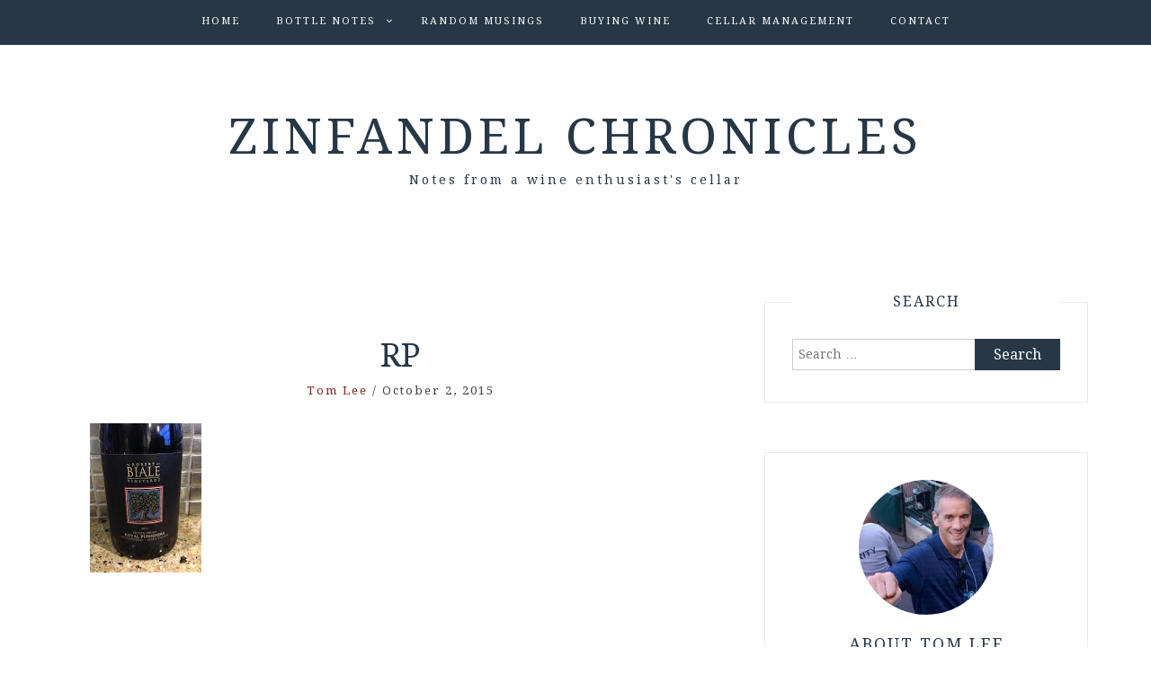

--- FILE ---
content_type: text/html; charset=UTF-8
request_url: https://zinfandelchronicles.com/2015/10/2013-robert-biale-vineyards-petite-sirah-royal-punishers-bottle-notes/rp/
body_size: 15433
content:
<!DOCTYPE html> <html lang="en-US"><head>
    <meta charset="UTF-8">
    <meta name="viewport" content="width=device-width, initial-scale=1">
    <link rel="profile" href="http://gmpg.org/xfn/11">
    <link rel="pingback" href="https://zinfandelchronicles.com/xmlrpc.php">
    
<meta name='robots' content='index, follow, max-image-preview:large, max-snippet:-1, max-video-preview:-1' />

	<!-- This site is optimized with the Yoast SEO plugin v26.5 - https://yoast.com/wordpress/plugins/seo/ -->
	<title>RP | Zinfandel Chronicles</title>
	<link rel="canonical" href="https://zinfandelchronicles.com/2015/10/2013-robert-biale-vineyards-petite-sirah-royal-punishers-bottle-notes/rp/" />
	<meta property="og:locale" content="en_US" />
	<meta property="og:type" content="article" />
	<meta property="og:title" content="RP | Zinfandel Chronicles" />
	<meta property="og:url" content="https://zinfandelchronicles.com/2015/10/2013-robert-biale-vineyards-petite-sirah-royal-punishers-bottle-notes/rp/" />
	<meta property="og:site_name" content="Zinfandel Chronicles" />
	<meta property="og:image" content="https://zinfandelchronicles.com/2015/10/2013-robert-biale-vineyards-petite-sirah-royal-punishers-bottle-notes/rp" />
	<meta property="og:image:width" content="124" />
	<meta property="og:image:height" content="166" />
	<meta property="og:image:type" content="image/jpeg" />
	<script type="application/ld+json" class="yoast-schema-graph">{"@context":"https://schema.org","@graph":[{"@type":"WebPage","@id":"https://zinfandelchronicles.com/2015/10/2013-robert-biale-vineyards-petite-sirah-royal-punishers-bottle-notes/rp/","url":"https://zinfandelchronicles.com/2015/10/2013-robert-biale-vineyards-petite-sirah-royal-punishers-bottle-notes/rp/","name":"RP | Zinfandel Chronicles","isPartOf":{"@id":"https://zinfandelchronicles.com/#website"},"primaryImageOfPage":{"@id":"https://zinfandelchronicles.com/2015/10/2013-robert-biale-vineyards-petite-sirah-royal-punishers-bottle-notes/rp/#primaryimage"},"image":{"@id":"https://zinfandelchronicles.com/2015/10/2013-robert-biale-vineyards-petite-sirah-royal-punishers-bottle-notes/rp/#primaryimage"},"thumbnailUrl":"https://i0.wp.com/zinfandelchronicles.com/wp-content/uploads/2015/09/RP.jpg?fit=124%2C166&ssl=1","datePublished":"2015-10-02T20:41:19+00:00","breadcrumb":{"@id":"https://zinfandelchronicles.com/2015/10/2013-robert-biale-vineyards-petite-sirah-royal-punishers-bottle-notes/rp/#breadcrumb"},"inLanguage":"en-US","potentialAction":[{"@type":"ReadAction","target":["https://zinfandelchronicles.com/2015/10/2013-robert-biale-vineyards-petite-sirah-royal-punishers-bottle-notes/rp/"]}]},{"@type":"ImageObject","inLanguage":"en-US","@id":"https://zinfandelchronicles.com/2015/10/2013-robert-biale-vineyards-petite-sirah-royal-punishers-bottle-notes/rp/#primaryimage","url":"https://i0.wp.com/zinfandelchronicles.com/wp-content/uploads/2015/09/RP.jpg?fit=124%2C166&ssl=1","contentUrl":"https://i0.wp.com/zinfandelchronicles.com/wp-content/uploads/2015/09/RP.jpg?fit=124%2C166&ssl=1"},{"@type":"BreadcrumbList","@id":"https://zinfandelchronicles.com/2015/10/2013-robert-biale-vineyards-petite-sirah-royal-punishers-bottle-notes/rp/#breadcrumb","itemListElement":[{"@type":"ListItem","position":1,"name":"2013 Robert Biale Vineyards Petite Sirah &#8220;Royal Punishers&#8221; &#8211; Bottle Notes","item":"https://zinfandelchronicles.com/2015/10/2013-robert-biale-vineyards-petite-sirah-royal-punishers-bottle-notes/"},{"@type":"ListItem","position":2,"name":"RP"}]},{"@type":"WebSite","@id":"https://zinfandelchronicles.com/#website","url":"https://zinfandelchronicles.com/","name":"Zinfandel Chronicles","description":"Notes from a wine enthusiast&#039;s cellar","potentialAction":[{"@type":"SearchAction","target":{"@type":"EntryPoint","urlTemplate":"https://zinfandelchronicles.com/?s={search_term_string}"},"query-input":{"@type":"PropertyValueSpecification","valueRequired":true,"valueName":"search_term_string"}}],"inLanguage":"en-US"}]}</script>
	<!-- / Yoast SEO plugin. -->


<link rel='dns-prefetch' href='//platform-api.sharethis.com' />
<link rel='dns-prefetch' href='//stats.wp.com' />
<link rel='dns-prefetch' href='//fonts.googleapis.com' />
<link rel='dns-prefetch' href='//v0.wordpress.com' />
<link rel='dns-prefetch' href='//jetpack.wordpress.com' />
<link rel='dns-prefetch' href='//s0.wp.com' />
<link rel='dns-prefetch' href='//public-api.wordpress.com' />
<link rel='dns-prefetch' href='//0.gravatar.com' />
<link rel='dns-prefetch' href='//1.gravatar.com' />
<link rel='dns-prefetch' href='//2.gravatar.com' />
<link rel='preconnect' href='//i0.wp.com' />
<link rel="alternate" type="application/rss+xml" title="Zinfandel Chronicles &raquo; Feed" href="https://zinfandelchronicles.com/feed/" />
<link rel="alternate" type="application/rss+xml" title="Zinfandel Chronicles &raquo; Comments Feed" href="https://zinfandelchronicles.com/comments/feed/" />
<link rel="alternate" type="application/rss+xml" title="Zinfandel Chronicles &raquo; RP Comments Feed" href="https://zinfandelchronicles.com/2015/10/2013-robert-biale-vineyards-petite-sirah-royal-punishers-bottle-notes/rp/feed/" />
<link rel="alternate" title="oEmbed (JSON)" type="application/json+oembed" href="https://zinfandelchronicles.com/wp-json/oembed/1.0/embed?url=https%3A%2F%2Fzinfandelchronicles.com%2F2015%2F10%2F2013-robert-biale-vineyards-petite-sirah-royal-punishers-bottle-notes%2Frp%2F" />
<link rel="alternate" title="oEmbed (XML)" type="text/xml+oembed" href="https://zinfandelchronicles.com/wp-json/oembed/1.0/embed?url=https%3A%2F%2Fzinfandelchronicles.com%2F2015%2F10%2F2013-robert-biale-vineyards-petite-sirah-royal-punishers-bottle-notes%2Frp%2F&#038;format=xml" />
<style id='wp-img-auto-sizes-contain-inline-css' type='text/css'>
img:is([sizes=auto i],[sizes^="auto," i]){contain-intrinsic-size:3000px 1500px}
/*# sourceURL=wp-img-auto-sizes-contain-inline-css */
</style>
<style id='wp-emoji-styles-inline-css' type='text/css'>

	img.wp-smiley, img.emoji {
		display: inline !important;
		border: none !important;
		box-shadow: none !important;
		height: 1em !important;
		width: 1em !important;
		margin: 0 0.07em !important;
		vertical-align: -0.1em !important;
		background: none !important;
		padding: 0 !important;
	}
/*# sourceURL=wp-emoji-styles-inline-css */
</style>
<style id='wp-block-library-inline-css' type='text/css'>
:root{--wp-block-synced-color:#7a00df;--wp-block-synced-color--rgb:122,0,223;--wp-bound-block-color:var(--wp-block-synced-color);--wp-editor-canvas-background:#ddd;--wp-admin-theme-color:#007cba;--wp-admin-theme-color--rgb:0,124,186;--wp-admin-theme-color-darker-10:#006ba1;--wp-admin-theme-color-darker-10--rgb:0,107,160.5;--wp-admin-theme-color-darker-20:#005a87;--wp-admin-theme-color-darker-20--rgb:0,90,135;--wp-admin-border-width-focus:2px}@media (min-resolution:192dpi){:root{--wp-admin-border-width-focus:1.5px}}.wp-element-button{cursor:pointer}:root .has-very-light-gray-background-color{background-color:#eee}:root .has-very-dark-gray-background-color{background-color:#313131}:root .has-very-light-gray-color{color:#eee}:root .has-very-dark-gray-color{color:#313131}:root .has-vivid-green-cyan-to-vivid-cyan-blue-gradient-background{background:linear-gradient(135deg,#00d084,#0693e3)}:root .has-purple-crush-gradient-background{background:linear-gradient(135deg,#34e2e4,#4721fb 50%,#ab1dfe)}:root .has-hazy-dawn-gradient-background{background:linear-gradient(135deg,#faaca8,#dad0ec)}:root .has-subdued-olive-gradient-background{background:linear-gradient(135deg,#fafae1,#67a671)}:root .has-atomic-cream-gradient-background{background:linear-gradient(135deg,#fdd79a,#004a59)}:root .has-nightshade-gradient-background{background:linear-gradient(135deg,#330968,#31cdcf)}:root .has-midnight-gradient-background{background:linear-gradient(135deg,#020381,#2874fc)}:root{--wp--preset--font-size--normal:16px;--wp--preset--font-size--huge:42px}.has-regular-font-size{font-size:1em}.has-larger-font-size{font-size:2.625em}.has-normal-font-size{font-size:var(--wp--preset--font-size--normal)}.has-huge-font-size{font-size:var(--wp--preset--font-size--huge)}.has-text-align-center{text-align:center}.has-text-align-left{text-align:left}.has-text-align-right{text-align:right}.has-fit-text{white-space:nowrap!important}#end-resizable-editor-section{display:none}.aligncenter{clear:both}.items-justified-left{justify-content:flex-start}.items-justified-center{justify-content:center}.items-justified-right{justify-content:flex-end}.items-justified-space-between{justify-content:space-between}.screen-reader-text{border:0;clip-path:inset(50%);height:1px;margin:-1px;overflow:hidden;padding:0;position:absolute;width:1px;word-wrap:normal!important}.screen-reader-text:focus{background-color:#ddd;clip-path:none;color:#444;display:block;font-size:1em;height:auto;left:5px;line-height:normal;padding:15px 23px 14px;text-decoration:none;top:5px;width:auto;z-index:100000}html :where(.has-border-color){border-style:solid}html :where([style*=border-top-color]){border-top-style:solid}html :where([style*=border-right-color]){border-right-style:solid}html :where([style*=border-bottom-color]){border-bottom-style:solid}html :where([style*=border-left-color]){border-left-style:solid}html :where([style*=border-width]){border-style:solid}html :where([style*=border-top-width]){border-top-style:solid}html :where([style*=border-right-width]){border-right-style:solid}html :where([style*=border-bottom-width]){border-bottom-style:solid}html :where([style*=border-left-width]){border-left-style:solid}html :where(img[class*=wp-image-]){height:auto;max-width:100%}:where(figure){margin:0 0 1em}html :where(.is-position-sticky){--wp-admin--admin-bar--position-offset:var(--wp-admin--admin-bar--height,0px)}@media screen and (max-width:600px){html :where(.is-position-sticky){--wp-admin--admin-bar--position-offset:0px}}

/*# sourceURL=wp-block-library-inline-css */
</style><style id='global-styles-inline-css' type='text/css'>
:root{--wp--preset--aspect-ratio--square: 1;--wp--preset--aspect-ratio--4-3: 4/3;--wp--preset--aspect-ratio--3-4: 3/4;--wp--preset--aspect-ratio--3-2: 3/2;--wp--preset--aspect-ratio--2-3: 2/3;--wp--preset--aspect-ratio--16-9: 16/9;--wp--preset--aspect-ratio--9-16: 9/16;--wp--preset--color--black: #000000;--wp--preset--color--cyan-bluish-gray: #abb8c3;--wp--preset--color--white: #ffffff;--wp--preset--color--pale-pink: #f78da7;--wp--preset--color--vivid-red: #cf2e2e;--wp--preset--color--luminous-vivid-orange: #ff6900;--wp--preset--color--luminous-vivid-amber: #fcb900;--wp--preset--color--light-green-cyan: #7bdcb5;--wp--preset--color--vivid-green-cyan: #00d084;--wp--preset--color--pale-cyan-blue: #8ed1fc;--wp--preset--color--vivid-cyan-blue: #0693e3;--wp--preset--color--vivid-purple: #9b51e0;--wp--preset--gradient--vivid-cyan-blue-to-vivid-purple: linear-gradient(135deg,rgb(6,147,227) 0%,rgb(155,81,224) 100%);--wp--preset--gradient--light-green-cyan-to-vivid-green-cyan: linear-gradient(135deg,rgb(122,220,180) 0%,rgb(0,208,130) 100%);--wp--preset--gradient--luminous-vivid-amber-to-luminous-vivid-orange: linear-gradient(135deg,rgb(252,185,0) 0%,rgb(255,105,0) 100%);--wp--preset--gradient--luminous-vivid-orange-to-vivid-red: linear-gradient(135deg,rgb(255,105,0) 0%,rgb(207,46,46) 100%);--wp--preset--gradient--very-light-gray-to-cyan-bluish-gray: linear-gradient(135deg,rgb(238,238,238) 0%,rgb(169,184,195) 100%);--wp--preset--gradient--cool-to-warm-spectrum: linear-gradient(135deg,rgb(74,234,220) 0%,rgb(151,120,209) 20%,rgb(207,42,186) 40%,rgb(238,44,130) 60%,rgb(251,105,98) 80%,rgb(254,248,76) 100%);--wp--preset--gradient--blush-light-purple: linear-gradient(135deg,rgb(255,206,236) 0%,rgb(152,150,240) 100%);--wp--preset--gradient--blush-bordeaux: linear-gradient(135deg,rgb(254,205,165) 0%,rgb(254,45,45) 50%,rgb(107,0,62) 100%);--wp--preset--gradient--luminous-dusk: linear-gradient(135deg,rgb(255,203,112) 0%,rgb(199,81,192) 50%,rgb(65,88,208) 100%);--wp--preset--gradient--pale-ocean: linear-gradient(135deg,rgb(255,245,203) 0%,rgb(182,227,212) 50%,rgb(51,167,181) 100%);--wp--preset--gradient--electric-grass: linear-gradient(135deg,rgb(202,248,128) 0%,rgb(113,206,126) 100%);--wp--preset--gradient--midnight: linear-gradient(135deg,rgb(2,3,129) 0%,rgb(40,116,252) 100%);--wp--preset--font-size--small: 13px;--wp--preset--font-size--medium: 20px;--wp--preset--font-size--large: 36px;--wp--preset--font-size--x-large: 42px;--wp--preset--spacing--20: 0.44rem;--wp--preset--spacing--30: 0.67rem;--wp--preset--spacing--40: 1rem;--wp--preset--spacing--50: 1.5rem;--wp--preset--spacing--60: 2.25rem;--wp--preset--spacing--70: 3.38rem;--wp--preset--spacing--80: 5.06rem;--wp--preset--shadow--natural: 6px 6px 9px rgba(0, 0, 0, 0.2);--wp--preset--shadow--deep: 12px 12px 50px rgba(0, 0, 0, 0.4);--wp--preset--shadow--sharp: 6px 6px 0px rgba(0, 0, 0, 0.2);--wp--preset--shadow--outlined: 6px 6px 0px -3px rgb(255, 255, 255), 6px 6px rgb(0, 0, 0);--wp--preset--shadow--crisp: 6px 6px 0px rgb(0, 0, 0);}:where(.is-layout-flex){gap: 0.5em;}:where(.is-layout-grid){gap: 0.5em;}body .is-layout-flex{display: flex;}.is-layout-flex{flex-wrap: wrap;align-items: center;}.is-layout-flex > :is(*, div){margin: 0;}body .is-layout-grid{display: grid;}.is-layout-grid > :is(*, div){margin: 0;}:where(.wp-block-columns.is-layout-flex){gap: 2em;}:where(.wp-block-columns.is-layout-grid){gap: 2em;}:where(.wp-block-post-template.is-layout-flex){gap: 1.25em;}:where(.wp-block-post-template.is-layout-grid){gap: 1.25em;}.has-black-color{color: var(--wp--preset--color--black) !important;}.has-cyan-bluish-gray-color{color: var(--wp--preset--color--cyan-bluish-gray) !important;}.has-white-color{color: var(--wp--preset--color--white) !important;}.has-pale-pink-color{color: var(--wp--preset--color--pale-pink) !important;}.has-vivid-red-color{color: var(--wp--preset--color--vivid-red) !important;}.has-luminous-vivid-orange-color{color: var(--wp--preset--color--luminous-vivid-orange) !important;}.has-luminous-vivid-amber-color{color: var(--wp--preset--color--luminous-vivid-amber) !important;}.has-light-green-cyan-color{color: var(--wp--preset--color--light-green-cyan) !important;}.has-vivid-green-cyan-color{color: var(--wp--preset--color--vivid-green-cyan) !important;}.has-pale-cyan-blue-color{color: var(--wp--preset--color--pale-cyan-blue) !important;}.has-vivid-cyan-blue-color{color: var(--wp--preset--color--vivid-cyan-blue) !important;}.has-vivid-purple-color{color: var(--wp--preset--color--vivid-purple) !important;}.has-black-background-color{background-color: var(--wp--preset--color--black) !important;}.has-cyan-bluish-gray-background-color{background-color: var(--wp--preset--color--cyan-bluish-gray) !important;}.has-white-background-color{background-color: var(--wp--preset--color--white) !important;}.has-pale-pink-background-color{background-color: var(--wp--preset--color--pale-pink) !important;}.has-vivid-red-background-color{background-color: var(--wp--preset--color--vivid-red) !important;}.has-luminous-vivid-orange-background-color{background-color: var(--wp--preset--color--luminous-vivid-orange) !important;}.has-luminous-vivid-amber-background-color{background-color: var(--wp--preset--color--luminous-vivid-amber) !important;}.has-light-green-cyan-background-color{background-color: var(--wp--preset--color--light-green-cyan) !important;}.has-vivid-green-cyan-background-color{background-color: var(--wp--preset--color--vivid-green-cyan) !important;}.has-pale-cyan-blue-background-color{background-color: var(--wp--preset--color--pale-cyan-blue) !important;}.has-vivid-cyan-blue-background-color{background-color: var(--wp--preset--color--vivid-cyan-blue) !important;}.has-vivid-purple-background-color{background-color: var(--wp--preset--color--vivid-purple) !important;}.has-black-border-color{border-color: var(--wp--preset--color--black) !important;}.has-cyan-bluish-gray-border-color{border-color: var(--wp--preset--color--cyan-bluish-gray) !important;}.has-white-border-color{border-color: var(--wp--preset--color--white) !important;}.has-pale-pink-border-color{border-color: var(--wp--preset--color--pale-pink) !important;}.has-vivid-red-border-color{border-color: var(--wp--preset--color--vivid-red) !important;}.has-luminous-vivid-orange-border-color{border-color: var(--wp--preset--color--luminous-vivid-orange) !important;}.has-luminous-vivid-amber-border-color{border-color: var(--wp--preset--color--luminous-vivid-amber) !important;}.has-light-green-cyan-border-color{border-color: var(--wp--preset--color--light-green-cyan) !important;}.has-vivid-green-cyan-border-color{border-color: var(--wp--preset--color--vivid-green-cyan) !important;}.has-pale-cyan-blue-border-color{border-color: var(--wp--preset--color--pale-cyan-blue) !important;}.has-vivid-cyan-blue-border-color{border-color: var(--wp--preset--color--vivid-cyan-blue) !important;}.has-vivid-purple-border-color{border-color: var(--wp--preset--color--vivid-purple) !important;}.has-vivid-cyan-blue-to-vivid-purple-gradient-background{background: var(--wp--preset--gradient--vivid-cyan-blue-to-vivid-purple) !important;}.has-light-green-cyan-to-vivid-green-cyan-gradient-background{background: var(--wp--preset--gradient--light-green-cyan-to-vivid-green-cyan) !important;}.has-luminous-vivid-amber-to-luminous-vivid-orange-gradient-background{background: var(--wp--preset--gradient--luminous-vivid-amber-to-luminous-vivid-orange) !important;}.has-luminous-vivid-orange-to-vivid-red-gradient-background{background: var(--wp--preset--gradient--luminous-vivid-orange-to-vivid-red) !important;}.has-very-light-gray-to-cyan-bluish-gray-gradient-background{background: var(--wp--preset--gradient--very-light-gray-to-cyan-bluish-gray) !important;}.has-cool-to-warm-spectrum-gradient-background{background: var(--wp--preset--gradient--cool-to-warm-spectrum) !important;}.has-blush-light-purple-gradient-background{background: var(--wp--preset--gradient--blush-light-purple) !important;}.has-blush-bordeaux-gradient-background{background: var(--wp--preset--gradient--blush-bordeaux) !important;}.has-luminous-dusk-gradient-background{background: var(--wp--preset--gradient--luminous-dusk) !important;}.has-pale-ocean-gradient-background{background: var(--wp--preset--gradient--pale-ocean) !important;}.has-electric-grass-gradient-background{background: var(--wp--preset--gradient--electric-grass) !important;}.has-midnight-gradient-background{background: var(--wp--preset--gradient--midnight) !important;}.has-small-font-size{font-size: var(--wp--preset--font-size--small) !important;}.has-medium-font-size{font-size: var(--wp--preset--font-size--medium) !important;}.has-large-font-size{font-size: var(--wp--preset--font-size--large) !important;}.has-x-large-font-size{font-size: var(--wp--preset--font-size--x-large) !important;}
/*# sourceURL=global-styles-inline-css */
</style>

<style id='classic-theme-styles-inline-css' type='text/css'>
/*! This file is auto-generated */
.wp-block-button__link{color:#fff;background-color:#32373c;border-radius:9999px;box-shadow:none;text-decoration:none;padding:calc(.667em + 2px) calc(1.333em + 2px);font-size:1.125em}.wp-block-file__button{background:#32373c;color:#fff;text-decoration:none}
/*# sourceURL=/wp-includes/css/classic-themes.min.css */
</style>
<link rel='stylesheet' id='wp-polls-css' href='https://zinfandelchronicles.com/wp-content/plugins/wp-polls/polls-css.css?ver=2.77.3' type='text/css' media='all' />
<style id='wp-polls-inline-css' type='text/css'>
.wp-polls .pollbar {
	margin: 1px;
	font-size: 6px;
	line-height: 8px;
	height: 8px;
	background-image: url('https://zinfandelchronicles.com/wp-content/plugins/wp-polls/images/default/pollbg.gif');
	border: 1px solid #c8c8c8;
}

/*# sourceURL=wp-polls-inline-css */
</style>
<link rel='stylesheet' id='bootstrap-css' href='https://zinfandelchronicles.com/wp-content/themes/blog-way/assets/third-party/bootstrap/bootstrap.min.css?ver=6.9' type='text/css' media='all' />
<link rel='stylesheet' id='meanmenu-css' href='https://zinfandelchronicles.com/wp-content/themes/blog-way/assets/third-party/meanmenu/meanmenu.css?ver=6.9' type='text/css' media='all' />
<link rel='stylesheet' id='font-awesome-css' href='https://zinfandelchronicles.com/wp-content/themes/blog-way/assets/third-party/font-awesome/css/font-awesome.min.css?ver=6.9' type='text/css' media='all' />
<link rel='stylesheet' id='blog-way-fonts-css' href='https://fonts.googleapis.com/css?family=Droid+Serif%3A400%2C700%7CMontserrat%3A400%2C700&#038;subset=latin%2Clatin-ext' type='text/css' media='all' />
<link rel='stylesheet' id='blog-way-style-css' href='https://zinfandelchronicles.com/wp-content/themes/blog-way/style.css?ver=6.9' type='text/css' media='all' />
<link rel='stylesheet' id='jetpack-subscriptions-css' href='https://zinfandelchronicles.com/wp-content/plugins/jetpack/_inc/build/subscriptions/subscriptions.min.css?ver=15.3.1' type='text/css' media='all' />
<script type="text/javascript" src="https://zinfandelchronicles.com/wp-includes/js/jquery/jquery.min.js?ver=3.7.1" id="jquery-core-js"></script>
<script type="text/javascript" src="https://zinfandelchronicles.com/wp-includes/js/jquery/jquery-migrate.min.js?ver=3.4.1" id="jquery-migrate-js"></script>
<script type="text/javascript" src="//platform-api.sharethis.com/js/sharethis.js#source=googleanalytics-wordpress#product=ga&amp;property=5efbf7e1dd16750013bd361e" id="googleanalytics-platform-sharethis-js"></script>
<link rel="https://api.w.org/" href="https://zinfandelchronicles.com/wp-json/" /><link rel="alternate" title="JSON" type="application/json" href="https://zinfandelchronicles.com/wp-json/wp/v2/media/10029" /><link rel="EditURI" type="application/rsd+xml" title="RSD" href="https://zinfandelchronicles.com/xmlrpc.php?rsd" />
<meta name="generator" content="WordPress 6.9" />
<link rel='shortlink' href='https://wp.me/a2xDie-2BL' />
	<style>img#wpstats{display:none}</style>
		               
    <style>
        body{
            color: #404040;
        }

        .site-title a{
            color: #273746;
        }

        .site-description{
            color: #273746;
        }

        h1,
        h2, 
        h3,
        h4, 
        h5,
        h6,
        .entry-header h2.entry-title a,
        .related-posts .news-item.three-column-item .news-text-wrap h2 a{
            color: #273746;
        }

        #primary .cat-links a{
            color: #145a32;
        }

        .author-info-wrap .author-content-wrap a.authors-more-posts,
        .blog_way_widget_author .author-profile a.btn-continue,
        .content-area a{
            color: #7b241c;
        }

        header#masthead,
        .main-navigation ul ul,
        .mean-container .mean-bar{
            background: #273746;
        }

        .main-navigation ul li a,
        #masthead .main-navigation ul li ul li a,
        #masthead .main-navigation li.current_page_item ul li a,
        a.meanmenu-reveal.meanclose{
            color: #ffffff;
        }

        #masthead .main-navigation ul li ul.sub-menu li ul.sub-menu li a{
            color: #ffffff;
        }

        .mean-container a.meanmenu-reveal span{
            background: #ffffff;
        }

        #masthead .main-navigation li.current-menu-item a,
        #masthead .main-navigation li.current_page_item a,
        .main-navigation ul.menu li:hover a,
        #masthead .main-navigation ul li ul li:hover a,
        #masthead .main-navigation li.current_page_item ul li:hover a,
        #masthead .main-navigation ul li ul.sub-menu li ul.sub-menu li:hover a,
        #masthead .main-navigation ul li ul.sub-menu li ul.sub-menu li.current-menu-item a{
            color: #afafaf;
        }
    
        .widget .widget-title{
            background: #ffffff;
        }

        .site-footer,
        .footer-social .menu-social-menu-container #menu-social-menu{
            background: #273746;
        }
        .site-info,
        .site-info a{
            color: #ffffff;
        }

        button, 
        input[type="button"], 
        input[type="reset"], 
        input[type="submit"], 
        .nav-links .nav-previous a, 
        .nav-links .nav-next a,
        .nav-links .page-numbers,
        .pagination .page-numbers.next, 
        .pagination .page-numbers.previous{
            border: 1px solid #273746;
            background: #273746;
        }

        .scrollup {
            background-color: #145a32;
        }

    </style>

<script>
(function() {
	(function (i, s, o, g, r, a, m) {
		i['GoogleAnalyticsObject'] = r;
		i[r] = i[r] || function () {
				(i[r].q = i[r].q || []).push(arguments)
			}, i[r].l = 1 * new Date();
		a = s.createElement(o),
			m = s.getElementsByTagName(o)[0];
		a.async = 1;
		a.src = g;
		m.parentNode.insertBefore(a, m)
	})(window, document, 'script', 'https://google-analytics.com/analytics.js', 'ga');

	ga('create', 'UA-32885071-1', 'auto');
			ga('send', 'pageview');
	})();
</script>
<link rel="icon" href="https://i0.wp.com/zinfandelchronicles.com/wp-content/uploads/2015/05/cropped-na2r59yzoqoh-e1470628933472.jpg?fit=32%2C32&#038;ssl=1" sizes="32x32" />
<link rel="icon" href="https://i0.wp.com/zinfandelchronicles.com/wp-content/uploads/2015/05/cropped-na2r59yzoqoh-e1470628933472.jpg?fit=192%2C192&#038;ssl=1" sizes="192x192" />
<link rel="apple-touch-icon" href="https://i0.wp.com/zinfandelchronicles.com/wp-content/uploads/2015/05/cropped-na2r59yzoqoh-e1470628933472.jpg?fit=180%2C180&#038;ssl=1" />
<meta name="msapplication-TileImage" content="https://i0.wp.com/zinfandelchronicles.com/wp-content/uploads/2015/05/cropped-na2r59yzoqoh-e1470628933472.jpg?fit=270%2C270&#038;ssl=1" />
</head>

<body class="attachment wp-singular attachment-template-default single single-attachment postid-10029 attachmentid-10029 attachment-jpeg wp-theme-blog-way group-blog sticky-top global-sticky-sidebar">
	<div id="page" class="site">
		<header id="masthead" class="site-header navbar-fixed-top" role="banner"><div class="container"><div class="row">    	<div class="col-sm-12">
            <nav id="site-navigation" class="main-navigation" role="navigation">
                <div class="menu-top-nav-container"><ul id="primary-menu" class="menu"><li id="menu-item-50" class="menu-item menu-item-type-custom menu-item-object-custom menu-item-home menu-item-50"><a href="https://zinfandelchronicles.com/">Home</a></li>
<li id="menu-item-58" class="menu-item menu-item-type-taxonomy menu-item-object-category menu-item-has-children menu-item-58"><a href="https://zinfandelchronicles.com/category/bottle-notes/">Bottle Notes</a>
<ul class="sub-menu">
	<li id="menu-item-440" class="menu-item menu-item-type-taxonomy menu-item-object-category menu-item-440"><a href="https://zinfandelchronicles.com/category/bottle-notes/bordeaux/">Bordeaux</a></li>
	<li id="menu-item-78" class="menu-item menu-item-type-taxonomy menu-item-object-category menu-item-78"><a href="https://zinfandelchronicles.com/category/bottle-notes/cabernet-sauvignon/">Cabernet Sauvignon</a></li>
	<li id="menu-item-643" class="menu-item menu-item-type-taxonomy menu-item-object-category menu-item-643"><a href="https://zinfandelchronicles.com/category/bottle-notes/chardonnay/">Chardonnay</a></li>
	<li id="menu-item-179" class="menu-item menu-item-type-taxonomy menu-item-object-category menu-item-179"><a href="https://zinfandelchronicles.com/category/bottle-notes/chateauneuf-du-pape/">Châteauneuf-du-Pape</a></li>
	<li id="menu-item-1179" class="menu-item menu-item-type-taxonomy menu-item-object-category menu-item-1179"><a href="https://zinfandelchronicles.com/category/bottle-notes/grenache/">Grenache</a></li>
	<li id="menu-item-1244" class="menu-item menu-item-type-taxonomy menu-item-object-category menu-item-1244"><a href="https://zinfandelchronicles.com/category/bottle-notes/merlot/">Merlot</a></li>
	<li id="menu-item-2184" class="menu-item menu-item-type-taxonomy menu-item-object-category menu-item-2184"><a href="https://zinfandelchronicles.com/category/bottle-notes/petite-sirah/">Petite Sirah</a></li>
	<li id="menu-item-59" class="menu-item menu-item-type-taxonomy menu-item-object-category menu-item-59"><a href="https://zinfandelchronicles.com/category/bottle-notes/pinot-noir/">Pinot Noir</a></li>
	<li id="menu-item-1097" class="menu-item menu-item-type-taxonomy menu-item-object-category menu-item-1097"><a href="https://zinfandelchronicles.com/category/bottle-notes/red-blend-bottle-notes/">Red Blends</a></li>
	<li id="menu-item-212" class="menu-item menu-item-type-taxonomy menu-item-object-category menu-item-212"><a href="https://zinfandelchronicles.com/category/bottle-notes/sauvignon-blanc/">Sauvignon Blanc</a></li>
	<li id="menu-item-2006" class="menu-item menu-item-type-taxonomy menu-item-object-category menu-item-2006"><a href="https://zinfandelchronicles.com/category/bottle-notes/zinfandel/">Zinfandel</a></li>
</ul>
</li>
<li id="menu-item-13443" class="menu-item menu-item-type-taxonomy menu-item-object-category menu-item-13443"><a href="https://zinfandelchronicles.com/category/random-musings/">Random Musings</a></li>
<li id="menu-item-13444" class="menu-item menu-item-type-taxonomy menu-item-object-category menu-item-13444"><a href="https://zinfandelchronicles.com/category/buying-wine/">Buying Wine</a></li>
<li id="menu-item-13445" class="menu-item menu-item-type-taxonomy menu-item-object-category menu-item-13445"><a href="https://zinfandelchronicles.com/category/cellar-management/">Cellar Management</a></li>
<li id="menu-item-27" class="menu-item menu-item-type-post_type menu-item-object-page menu-item-27"><a href="https://zinfandelchronicles.com/contact/">Contact</a></li>
</ul></div>            </nav>
        </div>
        </div><!-- .row --></div><!-- .container --></header><!-- #masthead -->        <div class="main-banner banner-disabled overlay-enabled" >
            <div class="container">
                <div class="row">
                    <div class="site-branding">
                        
                            <h2 class="site-title"><a href="https://zinfandelchronicles.com/" rel="home">Zinfandel Chronicles</a></h2>
                           
                            
                                <h3 class="site-description">Notes from a wine enthusiast&#039;s cellar</h3>

                                                    </div><!-- .site-branding -->
                </div>
            </div>
        </div><!-- .main-banner -->
        <div id="content" class="site-content"><div class="container"><div class="row"><div class="col-md-8 col-sm-12 layout-right-sidebar main-content-area"><div id="primary" class="content-area"><main id="main" class="site-main" role="main">
	
<article id="post-10029" class="post-10029 attachment type-attachment status-inherit hentry">

	<div class="detail-wrap">
		<header class="entry-header">
			<h1 class="entry-title">RP</h1>
				<div class="author-date">
											<span class="author vcard"><a class="url fn n" href="https://zinfandelchronicles.com/author/tom/">Tom Lee</a></span>
					
											<span class="separator"> / </span>
					
											<span class="posted-on">October 2, 2015</span>
									</div><!-- .author-date -->
			
		</header><!-- .entry-header -->

		
		<div class="entry-content">
			<p class="attachment"><a href="https://i0.wp.com/zinfandelchronicles.com/wp-content/uploads/2015/09/RP.jpg?ssl=1"><img decoding="async" width="124" height="166" src="https://i0.wp.com/zinfandelchronicles.com/wp-content/uploads/2015/09/RP.jpg?fit=124%2C166&amp;ssl=1" class="attachment-medium size-medium" alt="" data-attachment-id="10029" data-permalink="https://zinfandelchronicles.com/2015/10/2013-robert-biale-vineyards-petite-sirah-royal-punishers-bottle-notes/rp/" data-orig-file="https://i0.wp.com/zinfandelchronicles.com/wp-content/uploads/2015/09/RP.jpg?fit=124%2C166&amp;ssl=1" data-orig-size="124,166" data-comments-opened="1" data-image-meta="{&quot;aperture&quot;:&quot;0&quot;,&quot;credit&quot;:&quot;&quot;,&quot;camera&quot;:&quot;&quot;,&quot;caption&quot;:&quot;&quot;,&quot;created_timestamp&quot;:&quot;0&quot;,&quot;copyright&quot;:&quot;&quot;,&quot;focal_length&quot;:&quot;0&quot;,&quot;iso&quot;:&quot;0&quot;,&quot;shutter_speed&quot;:&quot;0&quot;,&quot;title&quot;:&quot;&quot;,&quot;orientation&quot;:&quot;0&quot;}" data-image-title="RP" data-image-description="" data-image-caption="" data-medium-file="https://i0.wp.com/zinfandelchronicles.com/wp-content/uploads/2015/09/RP.jpg?fit=124%2C166&amp;ssl=1" data-large-file="https://i0.wp.com/zinfandelchronicles.com/wp-content/uploads/2015/09/RP.jpg?fit=124%2C166&amp;ssl=1" /></a></p>
		</div><!-- .entry-content -->
	</div>

</article><!-- #post-## -->

<div id="comments" class="comments-area">

	
		<div id="respond" class="comment-respond">
			<h3 id="reply-title" class="comment-reply-title">Leave a Comment<small><a rel="nofollow" id="cancel-comment-reply-link" href="/2015/10/2013-robert-biale-vineyards-petite-sirah-royal-punishers-bottle-notes/rp/#respond" style="display:none;">Cancel reply</a></small></h3>			<form id="commentform" class="comment-form">
				<iframe
					title="Comment Form"
					src="https://jetpack.wordpress.com/jetpack-comment/?blogid=37568542&#038;postid=10029&#038;comment_registration=0&#038;require_name_email=0&#038;stc_enabled=1&#038;stb_enabled=1&#038;show_avatars=0&#038;avatar_default=mystery&#038;greeting=Leave+a+Comment&#038;jetpack_comments_nonce=ad4d2ddcc4&#038;greeting_reply=Leave+a+Reply+to+%25s&#038;color_scheme=light&#038;lang=en_US&#038;jetpack_version=15.3.1&#038;iframe_unique_id=1&#038;show_cookie_consent=10&#038;has_cookie_consent=0&#038;is_current_user_subscribed=0&#038;token_key=%3Bnormal%3B&#038;sig=485b5ff736858f568414e1ac678bbf13a52f3ca1#parent=https%3A%2F%2Fzinfandelchronicles.com%2F2015%2F10%2F2013-robert-biale-vineyards-petite-sirah-royal-punishers-bottle-notes%2Frp%2F"
											name="jetpack_remote_comment"
						style="width:100%; height: 430px; border:0;"
										class="jetpack_remote_comment"
					id="jetpack_remote_comment"
					sandbox="allow-same-origin allow-top-navigation allow-scripts allow-forms allow-popups"
				>
									</iframe>
									<!--[if !IE]><!-->
					<script>
						document.addEventListener('DOMContentLoaded', function () {
							var commentForms = document.getElementsByClassName('jetpack_remote_comment');
							for (var i = 0; i < commentForms.length; i++) {
								commentForms[i].allowTransparency = false;
								commentForms[i].scrolling = 'no';
							}
						});
					</script>
					<!--<![endif]-->
							</form>
		</div>

		
		<input type="hidden" name="comment_parent" id="comment_parent" value="" />

		
</div><!-- #comments -->

</main><!-- #main --></div><!-- #primary --></div><!-- .col-md-8 --><div class="col-md-4 col-sm-12 main-sidebar">
	<aside id="secondary" class="widget-area" role="complementary">
		<section id="search-2" class="widget widget_search"><h3 class="widget-title">Search</h3><form role="search" method="get" class="search-form" action="https://zinfandelchronicles.com/">
				<label>
					<span class="screen-reader-text">Search for:</span>
					<input type="search" class="search-field" placeholder="Search &hellip;" value="" name="s" />
				</label>
				<input type="submit" class="search-submit" value="Search" />
			</form></section><section id="blog-way-author-2" class="widget blog_way_widget_author">
			<div class="author-profile">

										
					<div class="profile-wrapper social-menu-wrap">

						
																			<div class="profile-img">
											<img width="150" height="150" src="https://i0.wp.com/zinfandelchronicles.com/wp-content/uploads/2018/05/10553573_10202478564389665_7269854180486055419_n-e1526074425182.jpg?resize=150%2C150&amp;ssl=1" class="attachment-thumbnail size-thumbnail wp-post-image" alt="" decoding="async" loading="lazy" srcset="https://i0.wp.com/zinfandelchronicles.com/wp-content/uploads/2018/05/10553573_10202478564389665_7269854180486055419_n-e1526074425182.jpg?w=670&amp;ssl=1 670w, https://i0.wp.com/zinfandelchronicles.com/wp-content/uploads/2018/05/10553573_10202478564389665_7269854180486055419_n-e1526074425182.jpg?resize=150%2C150&amp;ssl=1 150w, https://i0.wp.com/zinfandelchronicles.com/wp-content/uploads/2018/05/10553573_10202478564389665_7269854180486055419_n-e1526074425182.jpg?resize=300%2C300&amp;ssl=1 300w, https://i0.wp.com/zinfandelchronicles.com/wp-content/uploads/2018/05/10553573_10202478564389665_7269854180486055419_n-e1526074425182.jpg?resize=640%2C640&amp;ssl=1 640w" sizes="auto, (max-width: 150px) 100vw, 150px" data-attachment-id="13440" data-permalink="https://zinfandelchronicles.com/about-tom-old/10553573_10202478564389665_7269854180486055419_n/" data-orig-file="https://i0.wp.com/zinfandelchronicles.com/wp-content/uploads/2018/05/10553573_10202478564389665_7269854180486055419_n-e1526074425182.jpg?fit=670%2C670&amp;ssl=1" data-orig-size="670,670" data-comments-opened="1" data-image-meta="{&quot;aperture&quot;:&quot;0&quot;,&quot;credit&quot;:&quot;&quot;,&quot;camera&quot;:&quot;&quot;,&quot;caption&quot;:&quot;&quot;,&quot;created_timestamp&quot;:&quot;0&quot;,&quot;copyright&quot;:&quot;&quot;,&quot;focal_length&quot;:&quot;0&quot;,&quot;iso&quot;:&quot;0&quot;,&quot;shutter_speed&quot;:&quot;0&quot;,&quot;title&quot;:&quot;&quot;,&quot;orientation&quot;:&quot;0&quot;}" data-image-title="10553573_10202478564389665_7269854180486055419_n" data-image-description="" data-image-caption="" data-medium-file="https://i0.wp.com/zinfandelchronicles.com/wp-content/uploads/2018/05/10553573_10202478564389665_7269854180486055419_n-e1526074425182.jpg?fit=300%2C300&amp;ssl=1" data-large-file="https://i0.wp.com/zinfandelchronicles.com/wp-content/uploads/2018/05/10553573_10202478564389665_7269854180486055419_n-e1526074425182.jpg?fit=640%2C640&amp;ssl=1" />										</div>
										
									<div class="profile-info">
										<h2>About Tom Lee</h2>
										<p>Tom Lee has been buying, collecting and consuming wine since the early 1990's. His favorite wines include California Zinfandel, Napa Cabernet, Russian River Valley Pinot Noir, Bordeaux, Chateauneuf-du-Pape and, last but not least, Washington wines.</p>

												<p><a href="https://zinfandelchronicles.com/about-tom-old/" class="btn-continue">Read More<span class="arrow-continue">&rarr;</span></a></p>

																					</div>

																
						
														<ul id="social-profiles" class="menu">
									
																			<li>
											<a href="http://twitter.com/nwtomlee" target="_blank"><span class="screen-reader-text">twitter</span></a>
										</li>
									
																			<li>
											<a href="http://linkedin.com/in/nwtomlee" target="_blank"><span class="screen-reader-text">linkedin</span></a>
										</li>
									
																			<li>
											<a href="http://instagram.com/nwtomlee" target="_blank"><span class="screen-reader-text">instagram</span></a>
										</li>
									
									
																		
								</ul>

						
					</div><!-- .profile-wrapper -->

			</div><!-- .author-profile -->

			</section><section id="blog_subscription-3" class="widget widget_blog_subscription jetpack_subscription_widget"><h3 class="widget-title">Subscribe</h3>
			<div class="wp-block-jetpack-subscriptions__container">
			<form action="#" method="post" accept-charset="utf-8" id="subscribe-blog-blog_subscription-3"
				data-blog="37568542"
				data-post_access_level="everybody" >
									<p id="subscribe-email">
						<label id="jetpack-subscribe-label"
							class="screen-reader-text"
							for="subscribe-field-blog_subscription-3">
							Email Address						</label>
						<input type="email" name="email" autocomplete="email" required="required"
																					value=""
							id="subscribe-field-blog_subscription-3"
							placeholder="Email Address"
						/>
					</p>

					<p id="subscribe-submit"
											>
						<input type="hidden" name="action" value="subscribe"/>
						<input type="hidden" name="source" value="https://zinfandelchronicles.com/2015/10/2013-robert-biale-vineyards-petite-sirah-royal-punishers-bottle-notes/rp/"/>
						<input type="hidden" name="sub-type" value="widget"/>
						<input type="hidden" name="redirect_fragment" value="subscribe-blog-blog_subscription-3"/>
						<input type="hidden" id="_wpnonce" name="_wpnonce" value="6984ca5ad6" /><input type="hidden" name="_wp_http_referer" value="/2015/10/2013-robert-biale-vineyards-petite-sirah-royal-punishers-bottle-notes/rp/" />						<button type="submit"
															class="wp-block-button__link"
																					name="jetpack_subscriptions_widget"
						>
							Submit						</button>
					</p>
							</form>
						</div>
			
</section><section id="tag_cloud-2" class="widget widget_tag_cloud"><h3 class="widget-title">Popular Topics</h3><div class="tagcloud"><a href="https://zinfandelchronicles.com/category/bottle-notes/bordeaux/" class="tag-cloud-link tag-link-25 tag-link-position-1" style="font-size: 14.526690391459pt;" aria-label="Bordeaux (80 items)">Bordeaux<span class="tag-link-count"> (80)</span></a>
<a href="https://zinfandelchronicles.com/category/bottle-notes/" class="tag-cloud-link tag-link-10 tag-link-position-2" style="font-size: 22pt;" aria-label="Bottle Notes (2,593 items)">Bottle Notes<span class="tag-link-count"> (2593)</span></a>
<a href="https://zinfandelchronicles.com/category/bottle-notes/burgundy/" class="tag-cloud-link tag-link-29 tag-link-position-3" style="font-size: 12.23487544484pt;" aria-label="Burgundy (27 items)">Burgundy<span class="tag-link-count"> (27)</span></a>
<a href="https://zinfandelchronicles.com/category/buying-wine/" class="tag-cloud-link tag-link-7 tag-link-position-4" style="font-size: 13.779359430605pt;" aria-label="Buying Wine (57 items)">Buying Wine<span class="tag-link-count"> (57)</span></a>
<a href="https://zinfandelchronicles.com/category/bottle-notes/cabernet-sauvignon/" class="tag-cloud-link tag-link-18 tag-link-position-5" style="font-size: 16.519572953737pt;" aria-label="Cabernet Sauvignon (204 items)">Cabernet Sauvignon<span class="tag-link-count"> (204)</span></a>
<a href="https://zinfandelchronicles.com/category/cellar-management/" class="tag-cloud-link tag-link-37 tag-link-position-6" style="font-size: 15.622775800712pt;" aria-label="Cellar Management (134 items)">Cellar Management<span class="tag-link-count"> (134)</span></a>
<a href="https://zinfandelchronicles.com/category/bottle-notes/chardonnay/" class="tag-cloud-link tag-link-26 tag-link-position-7" style="font-size: 14.825622775801pt;" aria-label="Chardonnay (92 items)">Chardonnay<span class="tag-link-count"> (92)</span></a>
<a href="https://zinfandelchronicles.com/category/bottle-notes/chateauneuf-du-pape/" class="tag-cloud-link tag-link-24 tag-link-position-8" style="font-size: 15.622775800712pt;" aria-label="Châteauneuf-du-Pape (135 items)">Châteauneuf-du-Pape<span class="tag-link-count"> (135)</span></a>
<a href="https://zinfandelchronicles.com/category/bottle-notes/grenache/" class="tag-cloud-link tag-link-158 tag-link-position-9" style="font-size: 13.380782918149pt;" aria-label="Grenache (47 items)">Grenache<span class="tag-link-count"> (47)</span></a>
<a href="https://zinfandelchronicles.com/category/bottle-notes/merlot/" class="tag-cloud-link tag-link-22 tag-link-position-10" style="font-size: 13.779359430605pt;" aria-label="Merlot (56 items)">Merlot<span class="tag-link-count"> (56)</span></a>
<a href="https://zinfandelchronicles.com/category/bottle-notes/petite-sirah/" class="tag-cloud-link tag-link-102 tag-link-position-11" style="font-size: 12.135231316726pt;" aria-label="Petite Sirah (26 items)">Petite Sirah<span class="tag-link-count"> (26)</span></a>
<a href="https://zinfandelchronicles.com/category/bottle-notes/pinot-noir/" class="tag-cloud-link tag-link-11 tag-link-position-12" style="font-size: 18.213523131673pt;" aria-label="Pinot Noir (447 items)">Pinot Noir<span class="tag-link-count"> (447)</span></a>
<a href="https://zinfandelchronicles.com/category/random-musings/" class="tag-cloud-link tag-link-63 tag-link-position-13" style="font-size: 19.160142348754pt;" aria-label="Random Musings (691 items)">Random Musings<span class="tag-link-count"> (691)</span></a>
<a href="https://zinfandelchronicles.com/category/bottle-notes/red-blend-bottle-notes/" class="tag-cloud-link tag-link-149 tag-link-position-14" style="font-size: 11.786476868327pt;" aria-label="Red Blend (22 items)">Red Blend<span class="tag-link-count"> (22)</span></a>
<a href="https://zinfandelchronicles.com/category/bottle-notes/sauvignon-blanc/" class="tag-cloud-link tag-link-27 tag-link-position-15" style="font-size: 12.533807829181pt;" aria-label="Sauvignon Blanc (31 items)">Sauvignon Blanc<span class="tag-link-count"> (31)</span></a>
<a href="https://zinfandelchronicles.com/category/bottle-notes/syrah/" class="tag-cloud-link tag-link-28 tag-link-position-16" style="font-size: 16.818505338078pt;" aria-label="Syrah (232 items)">Syrah<span class="tag-link-count"> (232)</span></a>
<a href="https://zinfandelchronicles.com/category/uncategorized/" class="tag-cloud-link tag-link-1 tag-link-position-17" style="font-size: 8pt;" aria-label="Uncategorized (3 items)">Uncategorized<span class="tag-link-count"> (3)</span></a>
<a href="https://zinfandelchronicles.com/category/bottle-notes/zinfandel/" class="tag-cloud-link tag-link-23 tag-link-position-18" style="font-size: 19.508896797153pt;" aria-label="Zinfandel (820 items)">Zinfandel<span class="tag-link-count"> (820)</span></a></div>
</section><section id="archives-3" class="widget widget_archive"><h3 class="widget-title">Archives</h3>		<label class="screen-reader-text" for="archives-dropdown-3">Archives</label>
		<select id="archives-dropdown-3" name="archive-dropdown">
			
			<option value="">Select Month</option>
				<option value='https://zinfandelchronicles.com/2026/01/'> January 2026 </option>
	<option value='https://zinfandelchronicles.com/2025/12/'> December 2025 </option>
	<option value='https://zinfandelchronicles.com/2025/11/'> November 2025 </option>
	<option value='https://zinfandelchronicles.com/2025/10/'> October 2025 </option>
	<option value='https://zinfandelchronicles.com/2025/09/'> September 2025 </option>
	<option value='https://zinfandelchronicles.com/2025/08/'> August 2025 </option>
	<option value='https://zinfandelchronicles.com/2025/07/'> July 2025 </option>
	<option value='https://zinfandelchronicles.com/2025/06/'> June 2025 </option>
	<option value='https://zinfandelchronicles.com/2025/05/'> May 2025 </option>
	<option value='https://zinfandelchronicles.com/2025/04/'> April 2025 </option>
	<option value='https://zinfandelchronicles.com/2025/03/'> March 2025 </option>
	<option value='https://zinfandelchronicles.com/2025/02/'> February 2025 </option>
	<option value='https://zinfandelchronicles.com/2025/01/'> January 2025 </option>
	<option value='https://zinfandelchronicles.com/2024/12/'> December 2024 </option>
	<option value='https://zinfandelchronicles.com/2024/11/'> November 2024 </option>
	<option value='https://zinfandelchronicles.com/2024/10/'> October 2024 </option>
	<option value='https://zinfandelchronicles.com/2024/09/'> September 2024 </option>
	<option value='https://zinfandelchronicles.com/2024/08/'> August 2024 </option>
	<option value='https://zinfandelchronicles.com/2024/07/'> July 2024 </option>
	<option value='https://zinfandelchronicles.com/2024/06/'> June 2024 </option>
	<option value='https://zinfandelchronicles.com/2024/05/'> May 2024 </option>
	<option value='https://zinfandelchronicles.com/2024/04/'> April 2024 </option>
	<option value='https://zinfandelchronicles.com/2024/03/'> March 2024 </option>
	<option value='https://zinfandelchronicles.com/2024/02/'> February 2024 </option>
	<option value='https://zinfandelchronicles.com/2024/01/'> January 2024 </option>
	<option value='https://zinfandelchronicles.com/2023/12/'> December 2023 </option>
	<option value='https://zinfandelchronicles.com/2023/11/'> November 2023 </option>
	<option value='https://zinfandelchronicles.com/2023/10/'> October 2023 </option>
	<option value='https://zinfandelchronicles.com/2023/09/'> September 2023 </option>
	<option value='https://zinfandelchronicles.com/2023/08/'> August 2023 </option>
	<option value='https://zinfandelchronicles.com/2023/07/'> July 2023 </option>
	<option value='https://zinfandelchronicles.com/2023/06/'> June 2023 </option>
	<option value='https://zinfandelchronicles.com/2023/05/'> May 2023 </option>
	<option value='https://zinfandelchronicles.com/2023/04/'> April 2023 </option>
	<option value='https://zinfandelchronicles.com/2023/03/'> March 2023 </option>
	<option value='https://zinfandelchronicles.com/2023/02/'> February 2023 </option>
	<option value='https://zinfandelchronicles.com/2023/01/'> January 2023 </option>
	<option value='https://zinfandelchronicles.com/2022/12/'> December 2022 </option>
	<option value='https://zinfandelchronicles.com/2022/11/'> November 2022 </option>
	<option value='https://zinfandelchronicles.com/2022/10/'> October 2022 </option>
	<option value='https://zinfandelchronicles.com/2022/09/'> September 2022 </option>
	<option value='https://zinfandelchronicles.com/2022/08/'> August 2022 </option>
	<option value='https://zinfandelchronicles.com/2022/07/'> July 2022 </option>
	<option value='https://zinfandelchronicles.com/2022/06/'> June 2022 </option>
	<option value='https://zinfandelchronicles.com/2022/05/'> May 2022 </option>
	<option value='https://zinfandelchronicles.com/2022/04/'> April 2022 </option>
	<option value='https://zinfandelchronicles.com/2022/03/'> March 2022 </option>
	<option value='https://zinfandelchronicles.com/2022/02/'> February 2022 </option>
	<option value='https://zinfandelchronicles.com/2022/01/'> January 2022 </option>
	<option value='https://zinfandelchronicles.com/2021/12/'> December 2021 </option>
	<option value='https://zinfandelchronicles.com/2021/11/'> November 2021 </option>
	<option value='https://zinfandelchronicles.com/2021/10/'> October 2021 </option>
	<option value='https://zinfandelchronicles.com/2021/09/'> September 2021 </option>
	<option value='https://zinfandelchronicles.com/2021/08/'> August 2021 </option>
	<option value='https://zinfandelchronicles.com/2021/07/'> July 2021 </option>
	<option value='https://zinfandelchronicles.com/2021/06/'> June 2021 </option>
	<option value='https://zinfandelchronicles.com/2021/05/'> May 2021 </option>
	<option value='https://zinfandelchronicles.com/2021/04/'> April 2021 </option>
	<option value='https://zinfandelchronicles.com/2021/03/'> March 2021 </option>
	<option value='https://zinfandelchronicles.com/2021/02/'> February 2021 </option>
	<option value='https://zinfandelchronicles.com/2021/01/'> January 2021 </option>
	<option value='https://zinfandelchronicles.com/2020/12/'> December 2020 </option>
	<option value='https://zinfandelchronicles.com/2020/11/'> November 2020 </option>
	<option value='https://zinfandelchronicles.com/2020/10/'> October 2020 </option>
	<option value='https://zinfandelchronicles.com/2020/09/'> September 2020 </option>
	<option value='https://zinfandelchronicles.com/2020/08/'> August 2020 </option>
	<option value='https://zinfandelchronicles.com/2020/07/'> July 2020 </option>
	<option value='https://zinfandelchronicles.com/2020/06/'> June 2020 </option>
	<option value='https://zinfandelchronicles.com/2020/05/'> May 2020 </option>
	<option value='https://zinfandelchronicles.com/2020/04/'> April 2020 </option>
	<option value='https://zinfandelchronicles.com/2020/03/'> March 2020 </option>
	<option value='https://zinfandelchronicles.com/2020/02/'> February 2020 </option>
	<option value='https://zinfandelchronicles.com/2020/01/'> January 2020 </option>
	<option value='https://zinfandelchronicles.com/2019/12/'> December 2019 </option>
	<option value='https://zinfandelchronicles.com/2019/11/'> November 2019 </option>
	<option value='https://zinfandelchronicles.com/2019/10/'> October 2019 </option>
	<option value='https://zinfandelchronicles.com/2019/09/'> September 2019 </option>
	<option value='https://zinfandelchronicles.com/2019/08/'> August 2019 </option>
	<option value='https://zinfandelchronicles.com/2019/07/'> July 2019 </option>
	<option value='https://zinfandelchronicles.com/2019/06/'> June 2019 </option>
	<option value='https://zinfandelchronicles.com/2019/05/'> May 2019 </option>
	<option value='https://zinfandelchronicles.com/2019/04/'> April 2019 </option>
	<option value='https://zinfandelchronicles.com/2019/03/'> March 2019 </option>
	<option value='https://zinfandelchronicles.com/2019/02/'> February 2019 </option>
	<option value='https://zinfandelchronicles.com/2019/01/'> January 2019 </option>
	<option value='https://zinfandelchronicles.com/2018/12/'> December 2018 </option>
	<option value='https://zinfandelchronicles.com/2018/11/'> November 2018 </option>
	<option value='https://zinfandelchronicles.com/2018/10/'> October 2018 </option>
	<option value='https://zinfandelchronicles.com/2018/09/'> September 2018 </option>
	<option value='https://zinfandelchronicles.com/2018/08/'> August 2018 </option>
	<option value='https://zinfandelchronicles.com/2018/07/'> July 2018 </option>
	<option value='https://zinfandelchronicles.com/2018/06/'> June 2018 </option>
	<option value='https://zinfandelchronicles.com/2018/05/'> May 2018 </option>
	<option value='https://zinfandelchronicles.com/2018/04/'> April 2018 </option>
	<option value='https://zinfandelchronicles.com/2018/03/'> March 2018 </option>
	<option value='https://zinfandelchronicles.com/2018/02/'> February 2018 </option>
	<option value='https://zinfandelchronicles.com/2018/01/'> January 2018 </option>
	<option value='https://zinfandelchronicles.com/2017/12/'> December 2017 </option>
	<option value='https://zinfandelchronicles.com/2017/11/'> November 2017 </option>
	<option value='https://zinfandelchronicles.com/2017/10/'> October 2017 </option>
	<option value='https://zinfandelchronicles.com/2017/09/'> September 2017 </option>
	<option value='https://zinfandelchronicles.com/2017/08/'> August 2017 </option>
	<option value='https://zinfandelchronicles.com/2017/07/'> July 2017 </option>
	<option value='https://zinfandelchronicles.com/2017/06/'> June 2017 </option>
	<option value='https://zinfandelchronicles.com/2017/05/'> May 2017 </option>
	<option value='https://zinfandelchronicles.com/2017/04/'> April 2017 </option>
	<option value='https://zinfandelchronicles.com/2017/03/'> March 2017 </option>
	<option value='https://zinfandelchronicles.com/2017/02/'> February 2017 </option>
	<option value='https://zinfandelchronicles.com/2017/01/'> January 2017 </option>
	<option value='https://zinfandelchronicles.com/2016/12/'> December 2016 </option>
	<option value='https://zinfandelchronicles.com/2016/11/'> November 2016 </option>
	<option value='https://zinfandelchronicles.com/2016/10/'> October 2016 </option>
	<option value='https://zinfandelchronicles.com/2016/09/'> September 2016 </option>
	<option value='https://zinfandelchronicles.com/2016/08/'> August 2016 </option>
	<option value='https://zinfandelchronicles.com/2016/07/'> July 2016 </option>
	<option value='https://zinfandelchronicles.com/2016/06/'> June 2016 </option>
	<option value='https://zinfandelchronicles.com/2016/05/'> May 2016 </option>
	<option value='https://zinfandelchronicles.com/2016/04/'> April 2016 </option>
	<option value='https://zinfandelchronicles.com/2016/03/'> March 2016 </option>
	<option value='https://zinfandelchronicles.com/2016/02/'> February 2016 </option>
	<option value='https://zinfandelchronicles.com/2016/01/'> January 2016 </option>
	<option value='https://zinfandelchronicles.com/2015/12/'> December 2015 </option>
	<option value='https://zinfandelchronicles.com/2015/11/'> November 2015 </option>
	<option value='https://zinfandelchronicles.com/2015/10/'> October 2015 </option>
	<option value='https://zinfandelchronicles.com/2015/09/'> September 2015 </option>
	<option value='https://zinfandelchronicles.com/2015/08/'> August 2015 </option>
	<option value='https://zinfandelchronicles.com/2015/07/'> July 2015 </option>
	<option value='https://zinfandelchronicles.com/2015/06/'> June 2015 </option>
	<option value='https://zinfandelchronicles.com/2015/05/'> May 2015 </option>
	<option value='https://zinfandelchronicles.com/2015/04/'> April 2015 </option>
	<option value='https://zinfandelchronicles.com/2015/03/'> March 2015 </option>
	<option value='https://zinfandelchronicles.com/2015/02/'> February 2015 </option>
	<option value='https://zinfandelchronicles.com/2015/01/'> January 2015 </option>
	<option value='https://zinfandelchronicles.com/2014/12/'> December 2014 </option>
	<option value='https://zinfandelchronicles.com/2014/11/'> November 2014 </option>
	<option value='https://zinfandelchronicles.com/2014/10/'> October 2014 </option>
	<option value='https://zinfandelchronicles.com/2014/09/'> September 2014 </option>
	<option value='https://zinfandelchronicles.com/2014/08/'> August 2014 </option>
	<option value='https://zinfandelchronicles.com/2014/07/'> July 2014 </option>
	<option value='https://zinfandelchronicles.com/2014/06/'> June 2014 </option>
	<option value='https://zinfandelchronicles.com/2014/05/'> May 2014 </option>
	<option value='https://zinfandelchronicles.com/2014/04/'> April 2014 </option>
	<option value='https://zinfandelchronicles.com/2014/03/'> March 2014 </option>
	<option value='https://zinfandelchronicles.com/2014/02/'> February 2014 </option>
	<option value='https://zinfandelchronicles.com/2014/01/'> January 2014 </option>
	<option value='https://zinfandelchronicles.com/2013/12/'> December 2013 </option>
	<option value='https://zinfandelchronicles.com/2013/11/'> November 2013 </option>
	<option value='https://zinfandelchronicles.com/2013/10/'> October 2013 </option>
	<option value='https://zinfandelchronicles.com/2013/09/'> September 2013 </option>
	<option value='https://zinfandelchronicles.com/2013/08/'> August 2013 </option>
	<option value='https://zinfandelchronicles.com/2013/07/'> July 2013 </option>
	<option value='https://zinfandelchronicles.com/2013/06/'> June 2013 </option>
	<option value='https://zinfandelchronicles.com/2013/05/'> May 2013 </option>
	<option value='https://zinfandelchronicles.com/2013/04/'> April 2013 </option>
	<option value='https://zinfandelchronicles.com/2013/03/'> March 2013 </option>
	<option value='https://zinfandelchronicles.com/2013/02/'> February 2013 </option>
	<option value='https://zinfandelchronicles.com/2013/01/'> January 2013 </option>
	<option value='https://zinfandelchronicles.com/2012/12/'> December 2012 </option>
	<option value='https://zinfandelchronicles.com/2012/11/'> November 2012 </option>
	<option value='https://zinfandelchronicles.com/2012/10/'> October 2012 </option>
	<option value='https://zinfandelchronicles.com/2012/09/'> September 2012 </option>
	<option value='https://zinfandelchronicles.com/2012/08/'> August 2012 </option>
	<option value='https://zinfandelchronicles.com/2012/07/'> July 2012 </option>
	<option value='https://zinfandelchronicles.com/2012/06/'> June 2012 </option>

		</select>

			<script type="text/javascript">
/* <![CDATA[ */

( ( dropdownId ) => {
	const dropdown = document.getElementById( dropdownId );
	function onSelectChange() {
		setTimeout( () => {
			if ( 'escape' === dropdown.dataset.lastkey ) {
				return;
			}
			if ( dropdown.value ) {
				document.location.href = dropdown.value;
			}
		}, 250 );
	}
	function onKeyUp( event ) {
		if ( 'Escape' === event.key ) {
			dropdown.dataset.lastkey = 'escape';
		} else {
			delete dropdown.dataset.lastkey;
		}
	}
	function onClick() {
		delete dropdown.dataset.lastkey;
	}
	dropdown.addEventListener( 'keyup', onKeyUp );
	dropdown.addEventListener( 'click', onClick );
	dropdown.addEventListener( 'change', onSelectChange );
})( "archives-dropdown-3" );

//# sourceURL=WP_Widget_Archives%3A%3Awidget
/* ]]> */
</script>
</section><section id="blog_subscription-2" class="widget widget_blog_subscription jetpack_subscription_widget"><h3 class="widget-title">Subscribe</h3>
			<div class="wp-block-jetpack-subscriptions__container">
			<form action="#" method="post" accept-charset="utf-8" id="subscribe-blog-blog_subscription-2"
				data-blog="37568542"
				data-post_access_level="everybody" >
									<div id="subscribe-text"><p>Enter your email address to get updates.</p>
</div>
										<p id="subscribe-email">
						<label id="jetpack-subscribe-label"
							class="screen-reader-text"
							for="subscribe-field-blog_subscription-2">
							Email Address						</label>
						<input type="email" name="email" autocomplete="email" required="required"
																					value=""
							id="subscribe-field-blog_subscription-2"
							placeholder="Email Address"
						/>
					</p>

					<p id="subscribe-submit"
											>
						<input type="hidden" name="action" value="subscribe"/>
						<input type="hidden" name="source" value="https://zinfandelchronicles.com/2015/10/2013-robert-biale-vineyards-petite-sirah-royal-punishers-bottle-notes/rp/"/>
						<input type="hidden" name="sub-type" value="widget"/>
						<input type="hidden" name="redirect_fragment" value="subscribe-blog-blog_subscription-2"/>
						<input type="hidden" id="_wpnonce" name="_wpnonce" value="6984ca5ad6" /><input type="hidden" name="_wp_http_referer" value="/2015/10/2013-robert-biale-vineyards-petite-sirah-royal-punishers-bottle-notes/rp/" />						<button type="submit"
															class="wp-block-button__link"
																					name="jetpack_subscriptions_widget"
						>
							Subscribe						</button>
					</p>
							</form>
						</div>
			
</section><section id="almost-all-categories" class="widget almost_all_categories_widget"><h3 class="widget-title">Topics</h3><ul id="almost_all_categories_widget">	<li class="cat-item cat-item-10"><a href="https://zinfandelchronicles.com/category/bottle-notes/">Bottle Notes</a>
</li>
	<li class="cat-item cat-item-7"><a href="https://zinfandelchronicles.com/category/buying-wine/">Buying Wine</a>
</li>
	<li class="cat-item cat-item-37"><a href="https://zinfandelchronicles.com/category/cellar-management/">Cellar Management</a>
</li>
	<li class="cat-item cat-item-63"><a href="https://zinfandelchronicles.com/category/random-musings/">Random Musings</a>
</li>
</ul></section><section id="archives-2" class="widget widget_archive"><h3 class="widget-title">Archives</h3>		<label class="screen-reader-text" for="archives-dropdown-2">Archives</label>
		<select id="archives-dropdown-2" name="archive-dropdown">
			
			<option value="">Select Month</option>
				<option value='https://zinfandelchronicles.com/2026/01/'> January 2026 </option>
	<option value='https://zinfandelchronicles.com/2025/12/'> December 2025 </option>
	<option value='https://zinfandelchronicles.com/2025/11/'> November 2025 </option>
	<option value='https://zinfandelchronicles.com/2025/10/'> October 2025 </option>
	<option value='https://zinfandelchronicles.com/2025/09/'> September 2025 </option>
	<option value='https://zinfandelchronicles.com/2025/08/'> August 2025 </option>
	<option value='https://zinfandelchronicles.com/2025/07/'> July 2025 </option>
	<option value='https://zinfandelchronicles.com/2025/06/'> June 2025 </option>
	<option value='https://zinfandelchronicles.com/2025/05/'> May 2025 </option>
	<option value='https://zinfandelchronicles.com/2025/04/'> April 2025 </option>
	<option value='https://zinfandelchronicles.com/2025/03/'> March 2025 </option>
	<option value='https://zinfandelchronicles.com/2025/02/'> February 2025 </option>
	<option value='https://zinfandelchronicles.com/2025/01/'> January 2025 </option>
	<option value='https://zinfandelchronicles.com/2024/12/'> December 2024 </option>
	<option value='https://zinfandelchronicles.com/2024/11/'> November 2024 </option>
	<option value='https://zinfandelchronicles.com/2024/10/'> October 2024 </option>
	<option value='https://zinfandelchronicles.com/2024/09/'> September 2024 </option>
	<option value='https://zinfandelchronicles.com/2024/08/'> August 2024 </option>
	<option value='https://zinfandelchronicles.com/2024/07/'> July 2024 </option>
	<option value='https://zinfandelchronicles.com/2024/06/'> June 2024 </option>
	<option value='https://zinfandelchronicles.com/2024/05/'> May 2024 </option>
	<option value='https://zinfandelchronicles.com/2024/04/'> April 2024 </option>
	<option value='https://zinfandelchronicles.com/2024/03/'> March 2024 </option>
	<option value='https://zinfandelchronicles.com/2024/02/'> February 2024 </option>
	<option value='https://zinfandelchronicles.com/2024/01/'> January 2024 </option>
	<option value='https://zinfandelchronicles.com/2023/12/'> December 2023 </option>
	<option value='https://zinfandelchronicles.com/2023/11/'> November 2023 </option>
	<option value='https://zinfandelchronicles.com/2023/10/'> October 2023 </option>
	<option value='https://zinfandelchronicles.com/2023/09/'> September 2023 </option>
	<option value='https://zinfandelchronicles.com/2023/08/'> August 2023 </option>
	<option value='https://zinfandelchronicles.com/2023/07/'> July 2023 </option>
	<option value='https://zinfandelchronicles.com/2023/06/'> June 2023 </option>
	<option value='https://zinfandelchronicles.com/2023/05/'> May 2023 </option>
	<option value='https://zinfandelchronicles.com/2023/04/'> April 2023 </option>
	<option value='https://zinfandelchronicles.com/2023/03/'> March 2023 </option>
	<option value='https://zinfandelchronicles.com/2023/02/'> February 2023 </option>
	<option value='https://zinfandelchronicles.com/2023/01/'> January 2023 </option>
	<option value='https://zinfandelchronicles.com/2022/12/'> December 2022 </option>
	<option value='https://zinfandelchronicles.com/2022/11/'> November 2022 </option>
	<option value='https://zinfandelchronicles.com/2022/10/'> October 2022 </option>
	<option value='https://zinfandelchronicles.com/2022/09/'> September 2022 </option>
	<option value='https://zinfandelchronicles.com/2022/08/'> August 2022 </option>
	<option value='https://zinfandelchronicles.com/2022/07/'> July 2022 </option>
	<option value='https://zinfandelchronicles.com/2022/06/'> June 2022 </option>
	<option value='https://zinfandelchronicles.com/2022/05/'> May 2022 </option>
	<option value='https://zinfandelchronicles.com/2022/04/'> April 2022 </option>
	<option value='https://zinfandelchronicles.com/2022/03/'> March 2022 </option>
	<option value='https://zinfandelchronicles.com/2022/02/'> February 2022 </option>
	<option value='https://zinfandelchronicles.com/2022/01/'> January 2022 </option>
	<option value='https://zinfandelchronicles.com/2021/12/'> December 2021 </option>
	<option value='https://zinfandelchronicles.com/2021/11/'> November 2021 </option>
	<option value='https://zinfandelchronicles.com/2021/10/'> October 2021 </option>
	<option value='https://zinfandelchronicles.com/2021/09/'> September 2021 </option>
	<option value='https://zinfandelchronicles.com/2021/08/'> August 2021 </option>
	<option value='https://zinfandelchronicles.com/2021/07/'> July 2021 </option>
	<option value='https://zinfandelchronicles.com/2021/06/'> June 2021 </option>
	<option value='https://zinfandelchronicles.com/2021/05/'> May 2021 </option>
	<option value='https://zinfandelchronicles.com/2021/04/'> April 2021 </option>
	<option value='https://zinfandelchronicles.com/2021/03/'> March 2021 </option>
	<option value='https://zinfandelchronicles.com/2021/02/'> February 2021 </option>
	<option value='https://zinfandelchronicles.com/2021/01/'> January 2021 </option>
	<option value='https://zinfandelchronicles.com/2020/12/'> December 2020 </option>
	<option value='https://zinfandelchronicles.com/2020/11/'> November 2020 </option>
	<option value='https://zinfandelchronicles.com/2020/10/'> October 2020 </option>
	<option value='https://zinfandelchronicles.com/2020/09/'> September 2020 </option>
	<option value='https://zinfandelchronicles.com/2020/08/'> August 2020 </option>
	<option value='https://zinfandelchronicles.com/2020/07/'> July 2020 </option>
	<option value='https://zinfandelchronicles.com/2020/06/'> June 2020 </option>
	<option value='https://zinfandelchronicles.com/2020/05/'> May 2020 </option>
	<option value='https://zinfandelchronicles.com/2020/04/'> April 2020 </option>
	<option value='https://zinfandelchronicles.com/2020/03/'> March 2020 </option>
	<option value='https://zinfandelchronicles.com/2020/02/'> February 2020 </option>
	<option value='https://zinfandelchronicles.com/2020/01/'> January 2020 </option>
	<option value='https://zinfandelchronicles.com/2019/12/'> December 2019 </option>
	<option value='https://zinfandelchronicles.com/2019/11/'> November 2019 </option>
	<option value='https://zinfandelchronicles.com/2019/10/'> October 2019 </option>
	<option value='https://zinfandelchronicles.com/2019/09/'> September 2019 </option>
	<option value='https://zinfandelchronicles.com/2019/08/'> August 2019 </option>
	<option value='https://zinfandelchronicles.com/2019/07/'> July 2019 </option>
	<option value='https://zinfandelchronicles.com/2019/06/'> June 2019 </option>
	<option value='https://zinfandelchronicles.com/2019/05/'> May 2019 </option>
	<option value='https://zinfandelchronicles.com/2019/04/'> April 2019 </option>
	<option value='https://zinfandelchronicles.com/2019/03/'> March 2019 </option>
	<option value='https://zinfandelchronicles.com/2019/02/'> February 2019 </option>
	<option value='https://zinfandelchronicles.com/2019/01/'> January 2019 </option>
	<option value='https://zinfandelchronicles.com/2018/12/'> December 2018 </option>
	<option value='https://zinfandelchronicles.com/2018/11/'> November 2018 </option>
	<option value='https://zinfandelchronicles.com/2018/10/'> October 2018 </option>
	<option value='https://zinfandelchronicles.com/2018/09/'> September 2018 </option>
	<option value='https://zinfandelchronicles.com/2018/08/'> August 2018 </option>
	<option value='https://zinfandelchronicles.com/2018/07/'> July 2018 </option>
	<option value='https://zinfandelchronicles.com/2018/06/'> June 2018 </option>
	<option value='https://zinfandelchronicles.com/2018/05/'> May 2018 </option>
	<option value='https://zinfandelchronicles.com/2018/04/'> April 2018 </option>
	<option value='https://zinfandelchronicles.com/2018/03/'> March 2018 </option>
	<option value='https://zinfandelchronicles.com/2018/02/'> February 2018 </option>
	<option value='https://zinfandelchronicles.com/2018/01/'> January 2018 </option>
	<option value='https://zinfandelchronicles.com/2017/12/'> December 2017 </option>
	<option value='https://zinfandelchronicles.com/2017/11/'> November 2017 </option>
	<option value='https://zinfandelchronicles.com/2017/10/'> October 2017 </option>
	<option value='https://zinfandelchronicles.com/2017/09/'> September 2017 </option>
	<option value='https://zinfandelchronicles.com/2017/08/'> August 2017 </option>
	<option value='https://zinfandelchronicles.com/2017/07/'> July 2017 </option>
	<option value='https://zinfandelchronicles.com/2017/06/'> June 2017 </option>
	<option value='https://zinfandelchronicles.com/2017/05/'> May 2017 </option>
	<option value='https://zinfandelchronicles.com/2017/04/'> April 2017 </option>
	<option value='https://zinfandelchronicles.com/2017/03/'> March 2017 </option>
	<option value='https://zinfandelchronicles.com/2017/02/'> February 2017 </option>
	<option value='https://zinfandelchronicles.com/2017/01/'> January 2017 </option>
	<option value='https://zinfandelchronicles.com/2016/12/'> December 2016 </option>
	<option value='https://zinfandelchronicles.com/2016/11/'> November 2016 </option>
	<option value='https://zinfandelchronicles.com/2016/10/'> October 2016 </option>
	<option value='https://zinfandelchronicles.com/2016/09/'> September 2016 </option>
	<option value='https://zinfandelchronicles.com/2016/08/'> August 2016 </option>
	<option value='https://zinfandelchronicles.com/2016/07/'> July 2016 </option>
	<option value='https://zinfandelchronicles.com/2016/06/'> June 2016 </option>
	<option value='https://zinfandelchronicles.com/2016/05/'> May 2016 </option>
	<option value='https://zinfandelchronicles.com/2016/04/'> April 2016 </option>
	<option value='https://zinfandelchronicles.com/2016/03/'> March 2016 </option>
	<option value='https://zinfandelchronicles.com/2016/02/'> February 2016 </option>
	<option value='https://zinfandelchronicles.com/2016/01/'> January 2016 </option>
	<option value='https://zinfandelchronicles.com/2015/12/'> December 2015 </option>
	<option value='https://zinfandelchronicles.com/2015/11/'> November 2015 </option>
	<option value='https://zinfandelchronicles.com/2015/10/'> October 2015 </option>
	<option value='https://zinfandelchronicles.com/2015/09/'> September 2015 </option>
	<option value='https://zinfandelchronicles.com/2015/08/'> August 2015 </option>
	<option value='https://zinfandelchronicles.com/2015/07/'> July 2015 </option>
	<option value='https://zinfandelchronicles.com/2015/06/'> June 2015 </option>
	<option value='https://zinfandelchronicles.com/2015/05/'> May 2015 </option>
	<option value='https://zinfandelchronicles.com/2015/04/'> April 2015 </option>
	<option value='https://zinfandelchronicles.com/2015/03/'> March 2015 </option>
	<option value='https://zinfandelchronicles.com/2015/02/'> February 2015 </option>
	<option value='https://zinfandelchronicles.com/2015/01/'> January 2015 </option>
	<option value='https://zinfandelchronicles.com/2014/12/'> December 2014 </option>
	<option value='https://zinfandelchronicles.com/2014/11/'> November 2014 </option>
	<option value='https://zinfandelchronicles.com/2014/10/'> October 2014 </option>
	<option value='https://zinfandelchronicles.com/2014/09/'> September 2014 </option>
	<option value='https://zinfandelchronicles.com/2014/08/'> August 2014 </option>
	<option value='https://zinfandelchronicles.com/2014/07/'> July 2014 </option>
	<option value='https://zinfandelchronicles.com/2014/06/'> June 2014 </option>
	<option value='https://zinfandelchronicles.com/2014/05/'> May 2014 </option>
	<option value='https://zinfandelchronicles.com/2014/04/'> April 2014 </option>
	<option value='https://zinfandelchronicles.com/2014/03/'> March 2014 </option>
	<option value='https://zinfandelchronicles.com/2014/02/'> February 2014 </option>
	<option value='https://zinfandelchronicles.com/2014/01/'> January 2014 </option>
	<option value='https://zinfandelchronicles.com/2013/12/'> December 2013 </option>
	<option value='https://zinfandelchronicles.com/2013/11/'> November 2013 </option>
	<option value='https://zinfandelchronicles.com/2013/10/'> October 2013 </option>
	<option value='https://zinfandelchronicles.com/2013/09/'> September 2013 </option>
	<option value='https://zinfandelchronicles.com/2013/08/'> August 2013 </option>
	<option value='https://zinfandelchronicles.com/2013/07/'> July 2013 </option>
	<option value='https://zinfandelchronicles.com/2013/06/'> June 2013 </option>
	<option value='https://zinfandelchronicles.com/2013/05/'> May 2013 </option>
	<option value='https://zinfandelchronicles.com/2013/04/'> April 2013 </option>
	<option value='https://zinfandelchronicles.com/2013/03/'> March 2013 </option>
	<option value='https://zinfandelchronicles.com/2013/02/'> February 2013 </option>
	<option value='https://zinfandelchronicles.com/2013/01/'> January 2013 </option>
	<option value='https://zinfandelchronicles.com/2012/12/'> December 2012 </option>
	<option value='https://zinfandelchronicles.com/2012/11/'> November 2012 </option>
	<option value='https://zinfandelchronicles.com/2012/10/'> October 2012 </option>
	<option value='https://zinfandelchronicles.com/2012/09/'> September 2012 </option>
	<option value='https://zinfandelchronicles.com/2012/08/'> August 2012 </option>
	<option value='https://zinfandelchronicles.com/2012/07/'> July 2012 </option>
	<option value='https://zinfandelchronicles.com/2012/06/'> June 2012 </option>

		</select>

			<script type="text/javascript">
/* <![CDATA[ */

( ( dropdownId ) => {
	const dropdown = document.getElementById( dropdownId );
	function onSelectChange() {
		setTimeout( () => {
			if ( 'escape' === dropdown.dataset.lastkey ) {
				return;
			}
			if ( dropdown.value ) {
				document.location.href = dropdown.value;
			}
		}, 250 );
	}
	function onKeyUp( event ) {
		if ( 'Escape' === event.key ) {
			dropdown.dataset.lastkey = 'escape';
		} else {
			delete dropdown.dataset.lastkey;
		}
	}
	function onClick() {
		delete dropdown.dataset.lastkey;
	}
	dropdown.addEventListener( 'keyup', onKeyUp );
	dropdown.addEventListener( 'click', onClick );
	dropdown.addEventListener( 'change', onSelectChange );
})( "archives-dropdown-2" );

//# sourceURL=WP_Widget_Archives%3A%3Awidget
/* ]]> */
</script>
</section>	</aside><!-- #secondary -->
</div></div><!-- .row --></div><!-- .container --></div><!-- #content -->
	<footer id="colophon" class="site-footer" role="contentinfo">
		 
            <div id="footer-widgets" class="widget-area">
                <div class="container">
                                                <div class="widget-column col-sm-6">
                                <section id="linkcat-5" class="widget widget_links"><h4 class="widget-title">Wine Shops</h4>
	<ul class='xoxo blogroll'>
<li><a href="http://www.esquin.com/" title="Esquin">Esquin Wine Merchants</a></li>
<li><a href="http://mccarthyandschiering.com/" title="McCarthy &#038; Schiering">McCarthy &amp; Schiering</a></li>
<li><a href="http://www.thewineconsultant.com" title="The Wine Consultant">The Wine Consultant</a></li>
<li><a href="http://www.peteswineshop.com/" title="Pete&#8217;s Wine Shop">Pete&#039;s Wine Shop</a></li>

	</ul>
</section>

		<section id="recent-posts-2" class="widget widget_recent_entries">
		<h4 class="widget-title">Recent Posts</h4>
		<ul>
											<li>
					<a href="https://zinfandelchronicles.com/2026/01/2022-once-future-zinfandel-bottle-notes/">2022 Once &amp; Future Zinfandel &#8211; Bottle Notes</a>
									</li>
											<li>
					<a href="https://zinfandelchronicles.com/2026/01/2018-aston-estate-pinot-noir-sonoma-coast-bottle-notes-3/">2018 Aston Estate Pinot Noir Sonoma Coast &#8211; Bottle Notes</a>
									</li>
											<li>
					<a href="https://zinfandelchronicles.com/2026/01/2021-outpost-zinfandel-howell-mountain-bottle-notes-2/">2021 Outpost Zinfandel Howell Mountain &#8211; Bottle Notes</a>
									</li>
											<li>
					<a href="https://zinfandelchronicles.com/2026/01/2011-dehlinger-pinot-noir-goldridge-bottle-notes-4/">2011 Dehlinger Pinot Noir Goldridge &#8211; Bottle Notes</a>
									</li>
											<li>
					<a href="https://zinfandelchronicles.com/2026/01/2006-chateau-clerc-milon-bottle-notes/">2006 Chateau Clerc Milon &#8211; Bottle Notes</a>
									</li>
					</ul>

		</section>                            </div>
                                                        <div class="widget-column col-sm-6">
                                <section id="linkcat-4" class="widget widget_links"><h4 class="widget-title">Wine Blogs</h4>
	<ul class='xoxo blogroll'>
<li><a href="http://www.vinography.com">Vinography</a></li>
<li><a href="http://www.wawinereport.com/" title="Washington Wine Report &#8211; Sean Sullivan">Washington Wine Report</a></li>

	</ul>
</section>
                            </div>
                                            </div><!-- .container -->
            </div><!-- #footer-widgets -->
            <div class="site-info"><div class="container"><div class="row"> 
        <div class="col-md-6 col-sm-6">
            
                <div class="copyright-text">

                    Copyright ©2012-2018, Tom Lee, All rights reserved.
                </div>

                 
        </div>
         
        <div class="col-md-6 col-sm-6">     
            <div class="credit-text">             
                Blog Way by <a href="https://www.prodesigns.com/" rel="designer" target="_blank">ProDesigns</a>            </div>
        </div>
        </div><!-- .row --></div><!-- .container --></div><!-- .site-info -->	</footer><!-- #colophon -->

</div><!-- #page -->

<script type="speculationrules">
{"prefetch":[{"source":"document","where":{"and":[{"href_matches":"/*"},{"not":{"href_matches":["/wp-*.php","/wp-admin/*","/wp-content/uploads/*","/wp-content/*","/wp-content/plugins/*","/wp-content/themes/blog-way/*","/*\\?(.+)"]}},{"not":{"selector_matches":"a[rel~=\"nofollow\"]"}},{"not":{"selector_matches":".no-prefetch, .no-prefetch a"}}]},"eagerness":"conservative"}]}
</script>
<a href="#page" class="scrollup" id="btn-scrollup"><i class="fa fa-angle-up"></i></a><script type="text/javascript" id="wp-polls-js-extra">
/* <![CDATA[ */
var pollsL10n = {"ajax_url":"https://zinfandelchronicles.com/wp-admin/admin-ajax.php","text_wait":"Your last request is still being processed. Please wait a while ...","text_valid":"Please choose a valid poll answer.","text_multiple":"Maximum number of choices allowed: ","show_loading":"1","show_fading":"1"};
//# sourceURL=wp-polls-js-extra
/* ]]> */
</script>
<script type="text/javascript" src="https://zinfandelchronicles.com/wp-content/plugins/wp-polls/polls-js.js?ver=2.77.3" id="wp-polls-js"></script>
<script type="text/javascript" src="https://zinfandelchronicles.com/wp-content/themes/blog-way/assets/js/skip-link-focus-fix.js?ver=20161202" id="blog-way-skip-link-focus-fix-js"></script>
<script type="text/javascript" src="https://zinfandelchronicles.com/wp-content/themes/blog-way/assets/third-party/bootstrap/bootstrap.min.js?ver=20161202" id="bootstrap-js"></script>
<script type="text/javascript" src="https://zinfandelchronicles.com/wp-content/themes/blog-way/assets/third-party/meanmenu/jquery.meanmenu.js?ver=20161202" id="meanmenu-js"></script>
<script type="text/javascript" src="https://zinfandelchronicles.com/wp-content/themes/blog-way/assets/third-party/theia-sticky-sidebar/theia-sticky-sidebar.min.js?ver=1.0.7" id="jquery-theia-sticky-sidebar-js"></script>
<script type="text/javascript" src="https://zinfandelchronicles.com/wp-content/themes/blog-way/assets/js/custom.js?ver=20161202" id="blog-way-custom-js"></script>
<script type="text/javascript" src="https://zinfandelchronicles.com/wp-includes/js/comment-reply.min.js?ver=6.9" id="comment-reply-js" async="async" data-wp-strategy="async" fetchpriority="low"></script>
<script type="text/javascript" id="jetpack-stats-js-before">
/* <![CDATA[ */
_stq = window._stq || [];
_stq.push([ "view", JSON.parse("{\"v\":\"ext\",\"blog\":\"37568542\",\"post\":\"10029\",\"tz\":\"-8\",\"srv\":\"zinfandelchronicles.com\",\"j\":\"1:15.3.1\"}") ]);
_stq.push([ "clickTrackerInit", "37568542", "10029" ]);
//# sourceURL=jetpack-stats-js-before
/* ]]> */
</script>
<script type="text/javascript" src="https://stats.wp.com/e-202603.js" id="jetpack-stats-js" defer="defer" data-wp-strategy="defer"></script>
<script defer type="text/javascript" src="https://zinfandelchronicles.com/wp-content/plugins/akismet/_inc/akismet-frontend.js?ver=1765345671" id="akismet-frontend-js"></script>
<script id="wp-emoji-settings" type="application/json">
{"baseUrl":"https://s.w.org/images/core/emoji/17.0.2/72x72/","ext":".png","svgUrl":"https://s.w.org/images/core/emoji/17.0.2/svg/","svgExt":".svg","source":{"concatemoji":"https://zinfandelchronicles.com/wp-includes/js/wp-emoji-release.min.js?ver=6.9"}}
</script>
<script type="module">
/* <![CDATA[ */
/*! This file is auto-generated */
const a=JSON.parse(document.getElementById("wp-emoji-settings").textContent),o=(window._wpemojiSettings=a,"wpEmojiSettingsSupports"),s=["flag","emoji"];function i(e){try{var t={supportTests:e,timestamp:(new Date).valueOf()};sessionStorage.setItem(o,JSON.stringify(t))}catch(e){}}function c(e,t,n){e.clearRect(0,0,e.canvas.width,e.canvas.height),e.fillText(t,0,0);t=new Uint32Array(e.getImageData(0,0,e.canvas.width,e.canvas.height).data);e.clearRect(0,0,e.canvas.width,e.canvas.height),e.fillText(n,0,0);const a=new Uint32Array(e.getImageData(0,0,e.canvas.width,e.canvas.height).data);return t.every((e,t)=>e===a[t])}function p(e,t){e.clearRect(0,0,e.canvas.width,e.canvas.height),e.fillText(t,0,0);var n=e.getImageData(16,16,1,1);for(let e=0;e<n.data.length;e++)if(0!==n.data[e])return!1;return!0}function u(e,t,n,a){switch(t){case"flag":return n(e,"\ud83c\udff3\ufe0f\u200d\u26a7\ufe0f","\ud83c\udff3\ufe0f\u200b\u26a7\ufe0f")?!1:!n(e,"\ud83c\udde8\ud83c\uddf6","\ud83c\udde8\u200b\ud83c\uddf6")&&!n(e,"\ud83c\udff4\udb40\udc67\udb40\udc62\udb40\udc65\udb40\udc6e\udb40\udc67\udb40\udc7f","\ud83c\udff4\u200b\udb40\udc67\u200b\udb40\udc62\u200b\udb40\udc65\u200b\udb40\udc6e\u200b\udb40\udc67\u200b\udb40\udc7f");case"emoji":return!a(e,"\ud83e\u1fac8")}return!1}function f(e,t,n,a){let r;const o=(r="undefined"!=typeof WorkerGlobalScope&&self instanceof WorkerGlobalScope?new OffscreenCanvas(300,150):document.createElement("canvas")).getContext("2d",{willReadFrequently:!0}),s=(o.textBaseline="top",o.font="600 32px Arial",{});return e.forEach(e=>{s[e]=t(o,e,n,a)}),s}function r(e){var t=document.createElement("script");t.src=e,t.defer=!0,document.head.appendChild(t)}a.supports={everything:!0,everythingExceptFlag:!0},new Promise(t=>{let n=function(){try{var e=JSON.parse(sessionStorage.getItem(o));if("object"==typeof e&&"number"==typeof e.timestamp&&(new Date).valueOf()<e.timestamp+604800&&"object"==typeof e.supportTests)return e.supportTests}catch(e){}return null}();if(!n){if("undefined"!=typeof Worker&&"undefined"!=typeof OffscreenCanvas&&"undefined"!=typeof URL&&URL.createObjectURL&&"undefined"!=typeof Blob)try{var e="postMessage("+f.toString()+"("+[JSON.stringify(s),u.toString(),c.toString(),p.toString()].join(",")+"));",a=new Blob([e],{type:"text/javascript"});const r=new Worker(URL.createObjectURL(a),{name:"wpTestEmojiSupports"});return void(r.onmessage=e=>{i(n=e.data),r.terminate(),t(n)})}catch(e){}i(n=f(s,u,c,p))}t(n)}).then(e=>{for(const n in e)a.supports[n]=e[n],a.supports.everything=a.supports.everything&&a.supports[n],"flag"!==n&&(a.supports.everythingExceptFlag=a.supports.everythingExceptFlag&&a.supports[n]);var t;a.supports.everythingExceptFlag=a.supports.everythingExceptFlag&&!a.supports.flag,a.supports.everything||((t=a.source||{}).concatemoji?r(t.concatemoji):t.wpemoji&&t.twemoji&&(r(t.twemoji),r(t.wpemoji)))});
//# sourceURL=https://zinfandelchronicles.com/wp-includes/js/wp-emoji-loader.min.js
/* ]]> */
</script>
		<script type="text/javascript">
			(function () {
				const iframe = document.getElementById( 'jetpack_remote_comment' );
								const watchReply = function() {
					// Check addComment._Jetpack_moveForm to make sure we don't monkey-patch twice.
					if ( 'undefined' !== typeof addComment && ! addComment._Jetpack_moveForm ) {
						// Cache the Core function.
						addComment._Jetpack_moveForm = addComment.moveForm;
						const commentParent = document.getElementById( 'comment_parent' );
						const cancel = document.getElementById( 'cancel-comment-reply-link' );

						function tellFrameNewParent ( commentParentValue ) {
							const url = new URL( iframe.src );
							if ( commentParentValue ) {
								url.searchParams.set( 'replytocom', commentParentValue )
							} else {
								url.searchParams.delete( 'replytocom' );
							}
							if( iframe.src !== url.href ) {
								iframe.src = url.href;
							}
						};

						cancel.addEventListener( 'click', function () {
							tellFrameNewParent( false );
						} );

						addComment.moveForm = function ( _, parentId ) {
							tellFrameNewParent( parentId );
							return addComment._Jetpack_moveForm.apply( null, arguments );
						};
					}
				}
				document.addEventListener( 'DOMContentLoaded', watchReply );
				// In WP 6.4+, the script is loaded asynchronously, so we need to wait for it to load before we monkey-patch the functions it introduces.
				document.querySelector('#comment-reply-js')?.addEventListener( 'load', watchReply );

								
				const commentIframes = document.getElementsByClassName('jetpack_remote_comment');

				window.addEventListener('message', function(event) {
					if (event.origin !== 'https://jetpack.wordpress.com') {
						return;
					}

					if (!event?.data?.iframeUniqueId && !event?.data?.height) {
						return;
					}

					const eventDataUniqueId = event.data.iframeUniqueId;

					// Change height for the matching comment iframe
					for (let i = 0; i < commentIframes.length; i++) {
						const iframe = commentIframes[i];
						const url = new URL(iframe.src);
						const iframeUniqueIdParam = url.searchParams.get('iframe_unique_id');
						if (iframeUniqueIdParam == event.data.iframeUniqueId) {
							iframe.style.height = event.data.height + 'px';
							return;
						}
					}
				});
			})();
		</script>
		
</body>
</html>